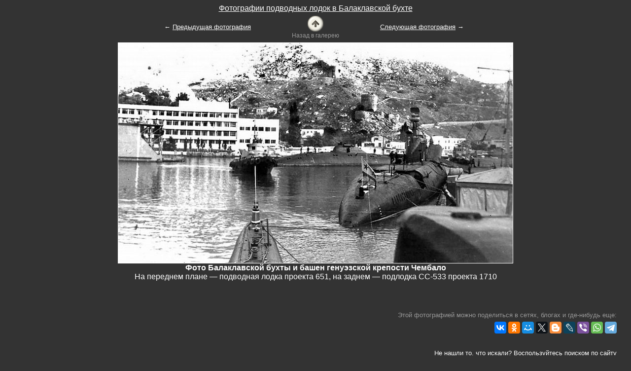

--- FILE ---
content_type: text/html
request_url: https://vladmuz.ru/travel_photos/balaklava/k-825/dpl-balaklava-08.htm
body_size: 3772
content:
<!DOCTYPE HTML PUBLIC "-//W3C//DTD HTML 4.01 Transitional//EN" "http://www.w3.org/TR/html4/loose.dtd">
<html>
<head>
<title>Фото подводных лодок проектов 651 и 1710 в Балаклавской бухте</title>
  <meta http-equiv="Content-Type" content="text/html; charset=windows-1251">
  <meta http-equiv="Content-Language" content="ru">
  <meta name="author" content="VladMuz">
  <meta name="viewport" content="width=device-width, initial-scale=1.0">
  <meta name="description" content="Это фото подводной лодки входит в галерею из 17-ти фотографий, сделанных c 1960-х по 1990-е годы в Балаклавской бухте, в районе бывшего секретного объекта 825 ГТС (или К-825) в Балаклаве (Крым, Севастополь).">
  <link rel="stylesheet" type="text/css" href="/style.css">
  <script src="//yastatic.net/es5-shims/0.0.2/es5-shims.min.js"></script>
<script src="//yastatic.net/share2/share.js" charset="utf-8"></script>
<!-- Global site tag (gtag.js) - Google Analytics -->
<script async src="https://www.googletagmanager.com/gtag/js?id=UA-7950401-2"></script>
<script>
  window.dataLayer = window.dataLayer || [];
  function gtag(){dataLayer.push(arguments);}
  gtag('js', new Date());

  gtag('config', 'UA-7950401-2');
</script>
<!-- Yandex.Metrika counter -->
<script type="text/javascript" >
   (function(m,e,t,r,i,k,a){m[i]=m[i]||function(){(m[i].a=m[i].a||[]).push(arguments)};
   m[i].l=1*new Date();
   for (var j = 0; j < document.scripts.length; j++) {if (document.scripts[j].src === r) { return; }}
   k=e.createElement(t),a=e.getElementsByTagName(t)[0],k.async=1,k.src=r,a.parentNode.insertBefore(k,a)})
   (window, document, "script", "https://mc.yandex.ru/metrika/tag.js", "ym");

   ym(47592103, "init", {
        clickmap:true,
        trackLinks:true,
        accurateTrackBounce:true,
        webvisor:true
   });
</script>
<noscript><div><img src="https://mc.yandex.ru/watch/47592103" style="position:absolute; left:-9999px;" alt="" /></div></noscript>
<!-- /Yandex.Metrika counter -->
</head>

<body class="gray">

<table cellspacing="5" cellpadding="0" border="0" width="100%">
<tr>
    <td colspan="3" class="foto"><h1><a href="/travel_photos/balaklava/k-825/#photo" class="m">Фотографии подводных лодок в Балаклавской бухте</a></h1></td>
</tr>
<tr>
    <td width="40%" align="right" class="h2">&#8592;&nbsp;<a href="dpl-balaklava-07.htm" class="m">Предыдущая фотография</a></td>
    <td width="20%" align="center"><a href="/travel_photos/balaklava/k-825/#photo" title="Фотографии подводных лодок в Балаклавской бухте c 1960-х по 1990-е годы"><IMG border=0 src="/pic/back.png" alt="Назад в галерею"></a><br><span class="arrow">Назад в галерею</span></td>
    <td width="40%" class="h2"><a href="dpl-balaklava-09.htm" class="m">Следующая фотография</a>&nbsp;&#8594;</td>
</tr>
<tr>
    <td colspan="3"><div class="foto"><IMG title="Фото 8 - Подводные лодки проектов 651 и 1710 в Балаклавской бухте" border=1 src="/travel_photos/balaklava/k-825/dpl-balaklava-08.jpg" alt="На переднем плане — подводная лодка проекта 651, на заднем — подлодка СС-533 проекта 1710"><br><b>Фото Балаклавской бухты и башен генуэзской крепости Чембало</b><br>На переднем плане — подводная лодка проекта 651, на заднем — подлодка СС-533 проекта 1710</div></td>
</tr>
<tr>
    <td colspan="3"><div class="book"><div class="share">Этой фотографией можно поделиться в сетях, блогах и где-нибудь еще:</div><div class="ya-share2" data-services="collections,vkontakte,facebook,odnoklassniki,moimir,gplus,twitter,blogger,lj,viber,whatsapp,telegram"></div></div><div class="book"><span class="h4">Не нашли то, что искали? Воспользуйтесь <a href="/site_search/" class="m">поиском по сайту</a></span></div></td>
</tr>
</table>

 </body>
</html>

--- FILE ---
content_type: text/css
request_url: https://vladmuz.ru/style.css
body_size: 9892
content:
BODY {Color: #000000;	margin-left:0;	margin-right:0;	margin-top:0;	margin-bottom:0; background-color : #FFFFFF; FONT-FAMILY: Arial, Verdana, Helvetica, sans-serif;}

A:Link {Color: #000099;	Text-decoration: underline;}
A:Hover {Color:  #FF0000; Text-decoration: underline;}

A:Link.card {Color: #ff0000;	Text-decoration: underline;}
A:Visited.card  {Color: #ff0000;	Text-decoration: underline;}
A:Active.card  {	Color: #ff0000;	Text-decoration: underline;}
A:Hover.card  {Color:  #ffffff; Text-decoration: underline;}

a:Link.m {	Color: #ffffff;	text-decoration: underline;}
a:Visited.m {	Color: #ffffff;	Text-decoration: underline;}
a:Active.m {	Color: #ffffff;	Text-decoration: underline;}
a:Hover.m {Color: #ff0000; Text-decoration: underline;}

a:Link.pr {Color: #0000ff; text-decoration: none;} a:Visited.pr {Text-decoration: none;} a:Active.pr {Text-decoration: none; }
a:Hover.pr {Color: #FF0000; Text-decoration: underline;} .s1 {FONT-SIZE: 270%;} .s2 {FONT-SIZE: 200%;} .s3 {FONT-SIZE: 150%;} .s4 {FONT-SIZE: 90%;}

div.yartb {MARGIN-TOP: 0.5em; MARGIN-BOTTOM: 0.5em; MARGIN-left: 0.5em; margin-right : 0.5em;}

div.dashed  {border: 3px solid #cc0000; border-style: dashed; padding: 10px; MARGIN-TOP: 2.0em; MARGIN-BOTTOM: 2.0em;}

div.nikon  {background-color: #ffe100; padding: 10px; border: 10px #ffe100 solid; -moz-border-radius: 10px; -webkit-border-radius: 10px; -khtml-border-radius:10px; border-radius: 10px;}

div.nikon  h2 {MARGIN-TOP: 0.0em;}

.h1  { FONT-SIZE: medium;}
.h2 {FONT-SIZE: small;}
.h3 {FONT-SIZE: 80%; }
.h4 {FONT-SIZE: 80%;}

span.stitle {FONT-SIZE: 90%;  padding: 0.3em 0.5em 0.4em 0.5em;	background-color: #ffefef;  border: 3px #ffefef solid; -moz-border-radius: 5px; -webkit-border-radius: 5px; -khtml-border-radius:5px; border-radius: 5px;}
p.stitle {	MARGIN-TOP: -30.0px;	line-height: 2.5em;}
span.submenu{text-align: left; POSITION: absolute; MARGIN-LEFT: -8.2em; MARGIN-TOP: 1.7em; FONT-SIZE: 80%; }

@media screen and (max-width: 1200px) {img {max-width:100%;height: auto;}} 
@media screen and (max-height: 1200px)  {img {max-height: 100vh;}} 
@media screen and (max-width: 800px) { .h3 {display: none;} }
@media screen and (max-width: 500px) { .geo {display: none;} }
@media screen and (max-width: 500px) { .adv {display: none;} }
@media screen and (max-width: 400px) { .h123 {display: none;} }
@media (max-width: 767px) {p {FONT-SIZE: 130%;}}
@media (max-width: 767px) {.descr {MARGIN-left: 0.5em; margin-right : 0.5em;}}

tr.h {color: #FFFFFF; background-color: #333333;}
tr.h1 {color: #FFFFFF; background-color: #000000; text-align : center;}
tr.h2 { FONT-SIZE: 80%;  background-color: #ffffff; color: #000000; text-align: center;}

.activ { background-color: #ffffff; color: #000000;}

div.a1{	FONT-SIZE: 80%;	text-align : center;} 
div.b2{	FONT-SIZE: 80%;  text-align : center; MARGIN-TOP: 1.5 em;} 
div.c3{	FONT-SIZE: 80%;	 text-align : center;} 
div.d4{	FONT-SIZE: 80%; text-align : center;} 
div.d5{Color: #cc0000; text-align : center;} 
span.d5sp{FONT-SIZE: 100%;} 
div.e6{	FONT-SIZE: 80%; text-align : center;} 
div.f7{	FONT-SIZE: 80%;	text-align : center; MARGIN-BOTTOM: 1.5 em;} 
div.g8{	FONT-SIZE: 80%;  text-align : center;} 
div.h9{	FONT-SIZE: 80%;	text-align : center;}

span.h1  {	margin-left : 1.3em;	margin-right : 0em;	FONT-SIZE: 40%;	padding: 0.3em 0.5em 0.4em 0.5em;	background-color : #ededed;	font-weight : normal;  border: 3px #ededed solid; -moz-border-radius: 5px; -webkit-border-radius: 5px; -khtml-border-radius:5px; border-radius: 5px;}

span.rub {MARGIN-TOP: 1.0 em; Color: #ffffff; background-color : #cc0000; padding: 0.3em 0.3em 0.3em 0.3em;} 
span.price {Color: #ffffff; background-color: #666666; padding: 0.3em 0.3em 0.3em 0.5em; line-height: 2.2em;} 
span.new {Color: #ffffff; background-color : #cc0000; padding: 0.3em 0.3em 0.3em 0.3em; POSITION: absolute; MARGIN-LEFT: 0.0em; MARGIN-TOP: -2.0em;} 

div.price {MARGIN-TOP: 2.0em; MARGIN-BOTTOM: 2.0em;}
.price2 {MARGIN-TOP: 2.0em; font-size : 150%; padding: 0.7em 0.6em 0.6em 0.8em;  color: #FFFFFF;	background-color : #cc0000;	 }

span.data {FONT-SIZE: 70%; color: #666666;} 

div.foto_des {
	FONT-SIZE: 110%;
	color: #ffffff;
	MARGIN-TOP: 0.0 em;
	MARGIN-BOTTOM: 0.0 em;
	margin-right : 0.0em; margin-left : 0.5em;
}

.cont {MARGIN-right: 1.0em; MARGIN-BOTTOM: 2.0em;}

.icon {	width : 60%; }

tr.head{background-color : #666666; Color: #ffffff;}
div.head {	margin-left : 2.0em; FONT-SIZE: 80%;	MARGIN-TOP: 0.3em; 	MARGIN-BOTTOM: 0.3em;}
div.instahead {	 FONT-SIZE: 80%;  margin-right : 0.5em; margin-left : 0.5em;}
.aut {	margin-left : 2em;}

ul.geo {FONT-SIZE: 80%;	}

div.big{FONT-SIZE: 280%;	Color: #000000;	}

span.arrow {FONT-SIZE: 75%; color: #999999;}
td.foto{FONT-SIZE: 100%;	text-align : center; padding: 0.1em 0em 0em 0em;}

.foto  h1 {MARGIN-TOP: 0.1em; MARGIN-BOTTOM: 0.0em; FONT-SIZE: 100%; Color: #ffffff; font-weight : normal;}

div.logo {MARGIN-TOP: 1.0em; 	FONT-SIZE: 80%; MARGIN-left: 1.0em;  MARGIN-BOTTOM: 1.0em;}

div.logo img {MARGIN-TOP: 0.3em;}
  
div.descr {	MARGIN-TOP: 1.5em;	MARGIN-BOTTOM: 2.0em;	FONT-SIZE: 85%; MARGIN-left: 1.0em; margin-right : 1.0em;}

div.adv {FONT-SIZE: 80%; MARGIN-left: 0.1em; margin-right : 0.2em;}	

div.descr_1 {MARGIN-TOP: 0.5em;	MARGIN-BOTTOM: 0.5em;	FONT-SIZE: 80%;	margin-right : 1.5em;}
	
.clon {MARGIN-TOP: 4.0em; MARGIN-left: 0.0em; MARGIN-BOTTOM: 0.0em; }
	
span.adv_photo { line-height: 1.8em; FONT-SIZE: 90%;  padding: 0.5em 1.3em 0.5em 1.3em; background-color : #666666; Color: #ffffff;}
div.date {Color: #808080; FONT-SIZE: 70%; }
div.about {FONT-SIZE: 80%; MARGIN-BOTTOM: 1.0em;}
	
div.autor {MARGIN-left: 3.0em; Color: #808080; FONT-SIZE: 70%; }

div.img {MARGIN-TOP: 0.0em;	MARGIN-BOTTOM: 1.5em;}
div.img  img {	MARGIN-TOP: 0.3em;	MARGIN-BOTTOM: 0.3em;}
div.strel {FONT-SIZE: 80%;	margin-left : 1em; margin-right : 1em; MARGIN-TOP: 0em;	MARGIN-BOTTOM: 1.0em; }
span.strel { background-color : #ffefef; padding: 0.3em 0.3em 0.3em 0.3em;  line-height: 1.5em; border: 3px #ffefef solid; -moz-border-radius: 5px; -webkit-border-radius: 5px; -khtml-border-radius:5px; border-radius: 5px;}

H1 {	FONT-SIZE: 220%;	MARGIN-TOP: 0.0em;	MARGIN-BOTTOM: 1.0em;	font-weight : normal;}
	
H2 {	FONT-SIZE: 190%;		MARGIN-TOP: 1.5em;	MARGIN-BOTTOM: 0.0em;	font-weight : normal;}

H3 {	FONT-SIZE: 160%;		MARGIN-TOP: 2.0em;	MARGIN-BOTTOM: 0.0em;	font-weight : normal;}

blockquote { background-color : #fff7e5; padding: 1.0em 1.0em 1.0em 1.0em; border: 10px #fff7e5 solid; -moz-border-radius: 10px; -webkit-border-radius: 10px; -khtml-border-radius:10px; border-radius: 10px;}

blockquote.photo { background-color : #000000; color: #ffffff; padding: 1.0em 1.0em 1.0em 1.0em; border: 10px #000000 solid; -moz-border-radius: 20px; -webkit-border-radius: 20px; -khtml-border-radius:20px; border-radius: 20px;}

div.share {	FONT-SIZE: 80%;	 Color: #999999;	 MARGIN-BOTTOM: 0.5em;	}
div.book{MARGIN-TOP: 2.0em; margin-right : 1.5em; text-align: right;  MARGIN-BOTTOM: 1.5em;}
div.autor {MARGIN-left: 3.0em; Color: #808080; FONT-SIZE: 70%; MARGIN-BOTTOM: 2.5em;}
.wwwup {padding: 0.5em 0.5em 0.5em 0.5em; MARGIN-TOP: 1.0em;	MARGIN-BOTTOM: 1.0em;	FONT-SIZE: 70%; text-align : center;}

.floats {margin: 0em 0 0em -1em; position: relative; display: inline-block; clear: both;} 
.floats:after {content: ''; display: block; clear: both;} 
.floats .left {position: relative; float: left; display: inline; overflow: hidden; margin: 1em 0 0 1em; width: 17em; min-width: 165px;}
.floats .left .r {position: absolute; top: 0; left: 0; width: 100%;}
.floats .left .min { margin: 0 0 180px 0;  height: 7em; width: 165px;}

.floats-ind {margin: 0em 0 0 -1em; position: relative; display: inline-block; clear: both; FONT-SIZE: 90%;} 
.floats-ind:after {content: ''; display: block; clear: both;}
 .floats-ind .left-ind {position: relative; float: left; display: inline; overflow: hidden; margin: 1em 0 0 1em; width: 8.0em; min-width: 160px;} 
 .floats-ind .left-ind .r-ind {position: absolute; top: 0; left: 0; width: 100%;}
  .floats-ind .left-ind .min-ind { margin: 0 0 200px 0;  height: 6em; width: 160px;}

.gray {background-color : #333333; Color: #ffffff; } 
.note { background-color : #ffefef; padding: 1.0em 1.0em 1.0em 1.0em;} 
div.foto {	MARGIN-TOP: 0.1em;	Color: #ffffff; MARGIN-BOTTOM: 1.5em;	text-align : center;}

div.back {MARGIN-TOP: 0.5em; MARGIN-BOTTOM: 0.5em; FONT-SIZE: 100%; MARGIN-left: 1.0em;} h1.back {MARGIN-TOP: 0.0em; MARGIN-BOTTOM: 0.0em; FONT-SIZE: 100%;}
* {box-sizing: border-box;}
body .mySlides {display: none;}
img {vertical-align: middle;}

/* Slideshow container */
.slideshow-container {
  max-width: 1200px;
  position: relative;
  margin: auto; vertical-align: middle; text-align: center;
}

/* Caption text */
.text {
  color: #ffffff;
  font-size: 15px;
  padding: 8px 12px;
  position: absolute;
  bottom: 8px;
  width: 100%;}

/* Number text (1/n etc) */
.numbertext {
  color: #f2f2f2;
  font-size: 15px;
  padding: 8px 12px;
  position: absolute;
  top: 0;
}

/* The dots/bullets/indicators */
.dot {
  height: 15px;
  width: 15px;
  margin: 0 2px;
  background-color: #bbb;
  border-radius: 50%;
  display: inline-block;
  transition: background-color 0.6s ease;
}

.active {background-color: #717171;}

.width {height: 100%; min-height: 100vh; width:100%;}

/* Fading animation */
.fade {
  -webkit-animation-name: fade;
  -webkit-animation-duration: 2.0s;
  animation-name: fade;
  animation-duration: 2.0s;
}

@-webkit-keyframes fade {
  from {opacity: .4} 
  to {opacity: 1}
}

@keyframes fade {
  from {opacity: .4} 
  to {opacity: 1}
}

/* On smaller screens, decrease text size */
@media only screen and (max-width: 300px) {
  .text {font-size: 11px} 
}